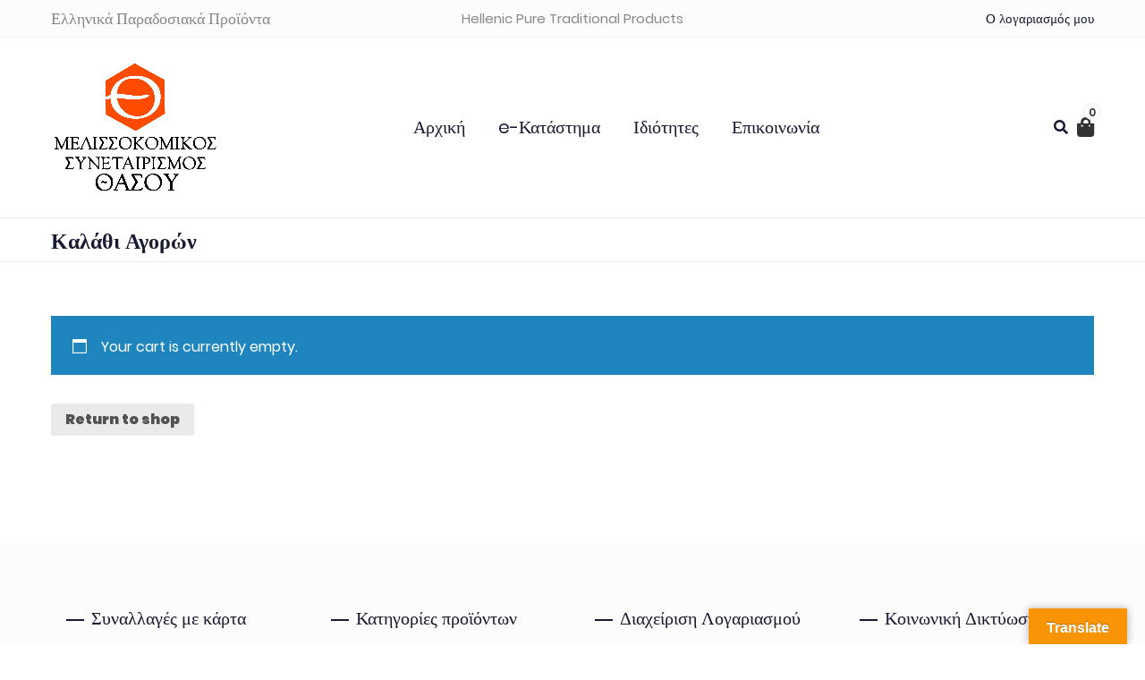

--- FILE ---
content_type: text/html; charset=UTF-8
request_url: https://honeythasos.gr/cart/
body_size: 11992
content:
<!DOCTYPE html>
<html lang="el">
<head>
    <meta charset="UTF-8"/>
    <meta name="viewport" content="width=device-width, initial-scale=1">
    <title>Καλάθι Αγορών &#8211; Μέλι Θάσου eShop</title>
<meta name='robots' content='max-image-preview:large, noindex, follow' />
	<style>img:is([sizes="auto" i], [sizes^="auto," i]) { contain-intrinsic-size: 3000px 1500px }</style>
	<link rel='dns-prefetch' href='//translate.google.com' />
<link rel="alternate" type="application/rss+xml" title="Ροή RSS &raquo; Μέλι Θάσου eShop" href="https://honeythasos.gr/feed/" />
<link rel="alternate" type="application/rss+xml" title="Ροή Σχολίων &raquo; Μέλι Θάσου eShop" href="https://honeythasos.gr/comments/feed/" />
<link rel='stylesheet' id='wp-block-library-css' href='https://honeythasos.gr/wp-includes/css/dist/block-library/style.min.css?ver=6.8.3' type='text/css' media='all' />
<style id='classic-theme-styles-inline-css' type='text/css'>
/*! This file is auto-generated */
.wp-block-button__link{color:#fff;background-color:#32373c;border-radius:9999px;box-shadow:none;text-decoration:none;padding:calc(.667em + 2px) calc(1.333em + 2px);font-size:1.125em}.wp-block-file__button{background:#32373c;color:#fff;text-decoration:none}
</style>
<link rel='stylesheet' id='wpzoom-social-icons-block-style-css' href='https://honeythasos.gr/wp-content/plugins/social-icons-widget-by-wpzoom/block/dist/blocks.style.build.css?ver=1613316296' type='text/css' media='all' />
<link rel='stylesheet' id='wc-block-vendors-style-css' href='https://honeythasos.gr/wp-content/plugins/woo-gutenberg-products-block/build/vendors-style.css?ver=4.5.3' type='text/css' media='all' />
<link rel='stylesheet' id='wc-block-style-css' href='https://honeythasos.gr/wp-content/plugins/woo-gutenberg-products-block/build/style.css?ver=4.5.3' type='text/css' media='all' />
<style id='global-styles-inline-css' type='text/css'>
:root{--wp--preset--aspect-ratio--square: 1;--wp--preset--aspect-ratio--4-3: 4/3;--wp--preset--aspect-ratio--3-4: 3/4;--wp--preset--aspect-ratio--3-2: 3/2;--wp--preset--aspect-ratio--2-3: 2/3;--wp--preset--aspect-ratio--16-9: 16/9;--wp--preset--aspect-ratio--9-16: 9/16;--wp--preset--color--black: #000000;--wp--preset--color--cyan-bluish-gray: #abb8c3;--wp--preset--color--white: #ffffff;--wp--preset--color--pale-pink: #f78da7;--wp--preset--color--vivid-red: #cf2e2e;--wp--preset--color--luminous-vivid-orange: #ff6900;--wp--preset--color--luminous-vivid-amber: #fcb900;--wp--preset--color--light-green-cyan: #7bdcb5;--wp--preset--color--vivid-green-cyan: #00d084;--wp--preset--color--pale-cyan-blue: #8ed1fc;--wp--preset--color--vivid-cyan-blue: #0693e3;--wp--preset--color--vivid-purple: #9b51e0;--wp--preset--gradient--vivid-cyan-blue-to-vivid-purple: linear-gradient(135deg,rgba(6,147,227,1) 0%,rgb(155,81,224) 100%);--wp--preset--gradient--light-green-cyan-to-vivid-green-cyan: linear-gradient(135deg,rgb(122,220,180) 0%,rgb(0,208,130) 100%);--wp--preset--gradient--luminous-vivid-amber-to-luminous-vivid-orange: linear-gradient(135deg,rgba(252,185,0,1) 0%,rgba(255,105,0,1) 100%);--wp--preset--gradient--luminous-vivid-orange-to-vivid-red: linear-gradient(135deg,rgba(255,105,0,1) 0%,rgb(207,46,46) 100%);--wp--preset--gradient--very-light-gray-to-cyan-bluish-gray: linear-gradient(135deg,rgb(238,238,238) 0%,rgb(169,184,195) 100%);--wp--preset--gradient--cool-to-warm-spectrum: linear-gradient(135deg,rgb(74,234,220) 0%,rgb(151,120,209) 20%,rgb(207,42,186) 40%,rgb(238,44,130) 60%,rgb(251,105,98) 80%,rgb(254,248,76) 100%);--wp--preset--gradient--blush-light-purple: linear-gradient(135deg,rgb(255,206,236) 0%,rgb(152,150,240) 100%);--wp--preset--gradient--blush-bordeaux: linear-gradient(135deg,rgb(254,205,165) 0%,rgb(254,45,45) 50%,rgb(107,0,62) 100%);--wp--preset--gradient--luminous-dusk: linear-gradient(135deg,rgb(255,203,112) 0%,rgb(199,81,192) 50%,rgb(65,88,208) 100%);--wp--preset--gradient--pale-ocean: linear-gradient(135deg,rgb(255,245,203) 0%,rgb(182,227,212) 50%,rgb(51,167,181) 100%);--wp--preset--gradient--electric-grass: linear-gradient(135deg,rgb(202,248,128) 0%,rgb(113,206,126) 100%);--wp--preset--gradient--midnight: linear-gradient(135deg,rgb(2,3,129) 0%,rgb(40,116,252) 100%);--wp--preset--font-size--small: 13px;--wp--preset--font-size--medium: 20px;--wp--preset--font-size--large: 36px;--wp--preset--font-size--x-large: 42px;--wp--preset--spacing--20: 0.44rem;--wp--preset--spacing--30: 0.67rem;--wp--preset--spacing--40: 1rem;--wp--preset--spacing--50: 1.5rem;--wp--preset--spacing--60: 2.25rem;--wp--preset--spacing--70: 3.38rem;--wp--preset--spacing--80: 5.06rem;--wp--preset--shadow--natural: 6px 6px 9px rgba(0, 0, 0, 0.2);--wp--preset--shadow--deep: 12px 12px 50px rgba(0, 0, 0, 0.4);--wp--preset--shadow--sharp: 6px 6px 0px rgba(0, 0, 0, 0.2);--wp--preset--shadow--outlined: 6px 6px 0px -3px rgba(255, 255, 255, 1), 6px 6px rgba(0, 0, 0, 1);--wp--preset--shadow--crisp: 6px 6px 0px rgba(0, 0, 0, 1);}:where(.is-layout-flex){gap: 0.5em;}:where(.is-layout-grid){gap: 0.5em;}body .is-layout-flex{display: flex;}.is-layout-flex{flex-wrap: wrap;align-items: center;}.is-layout-flex > :is(*, div){margin: 0;}body .is-layout-grid{display: grid;}.is-layout-grid > :is(*, div){margin: 0;}:where(.wp-block-columns.is-layout-flex){gap: 2em;}:where(.wp-block-columns.is-layout-grid){gap: 2em;}:where(.wp-block-post-template.is-layout-flex){gap: 1.25em;}:where(.wp-block-post-template.is-layout-grid){gap: 1.25em;}.has-black-color{color: var(--wp--preset--color--black) !important;}.has-cyan-bluish-gray-color{color: var(--wp--preset--color--cyan-bluish-gray) !important;}.has-white-color{color: var(--wp--preset--color--white) !important;}.has-pale-pink-color{color: var(--wp--preset--color--pale-pink) !important;}.has-vivid-red-color{color: var(--wp--preset--color--vivid-red) !important;}.has-luminous-vivid-orange-color{color: var(--wp--preset--color--luminous-vivid-orange) !important;}.has-luminous-vivid-amber-color{color: var(--wp--preset--color--luminous-vivid-amber) !important;}.has-light-green-cyan-color{color: var(--wp--preset--color--light-green-cyan) !important;}.has-vivid-green-cyan-color{color: var(--wp--preset--color--vivid-green-cyan) !important;}.has-pale-cyan-blue-color{color: var(--wp--preset--color--pale-cyan-blue) !important;}.has-vivid-cyan-blue-color{color: var(--wp--preset--color--vivid-cyan-blue) !important;}.has-vivid-purple-color{color: var(--wp--preset--color--vivid-purple) !important;}.has-black-background-color{background-color: var(--wp--preset--color--black) !important;}.has-cyan-bluish-gray-background-color{background-color: var(--wp--preset--color--cyan-bluish-gray) !important;}.has-white-background-color{background-color: var(--wp--preset--color--white) !important;}.has-pale-pink-background-color{background-color: var(--wp--preset--color--pale-pink) !important;}.has-vivid-red-background-color{background-color: var(--wp--preset--color--vivid-red) !important;}.has-luminous-vivid-orange-background-color{background-color: var(--wp--preset--color--luminous-vivid-orange) !important;}.has-luminous-vivid-amber-background-color{background-color: var(--wp--preset--color--luminous-vivid-amber) !important;}.has-light-green-cyan-background-color{background-color: var(--wp--preset--color--light-green-cyan) !important;}.has-vivid-green-cyan-background-color{background-color: var(--wp--preset--color--vivid-green-cyan) !important;}.has-pale-cyan-blue-background-color{background-color: var(--wp--preset--color--pale-cyan-blue) !important;}.has-vivid-cyan-blue-background-color{background-color: var(--wp--preset--color--vivid-cyan-blue) !important;}.has-vivid-purple-background-color{background-color: var(--wp--preset--color--vivid-purple) !important;}.has-black-border-color{border-color: var(--wp--preset--color--black) !important;}.has-cyan-bluish-gray-border-color{border-color: var(--wp--preset--color--cyan-bluish-gray) !important;}.has-white-border-color{border-color: var(--wp--preset--color--white) !important;}.has-pale-pink-border-color{border-color: var(--wp--preset--color--pale-pink) !important;}.has-vivid-red-border-color{border-color: var(--wp--preset--color--vivid-red) !important;}.has-luminous-vivid-orange-border-color{border-color: var(--wp--preset--color--luminous-vivid-orange) !important;}.has-luminous-vivid-amber-border-color{border-color: var(--wp--preset--color--luminous-vivid-amber) !important;}.has-light-green-cyan-border-color{border-color: var(--wp--preset--color--light-green-cyan) !important;}.has-vivid-green-cyan-border-color{border-color: var(--wp--preset--color--vivid-green-cyan) !important;}.has-pale-cyan-blue-border-color{border-color: var(--wp--preset--color--pale-cyan-blue) !important;}.has-vivid-cyan-blue-border-color{border-color: var(--wp--preset--color--vivid-cyan-blue) !important;}.has-vivid-purple-border-color{border-color: var(--wp--preset--color--vivid-purple) !important;}.has-vivid-cyan-blue-to-vivid-purple-gradient-background{background: var(--wp--preset--gradient--vivid-cyan-blue-to-vivid-purple) !important;}.has-light-green-cyan-to-vivid-green-cyan-gradient-background{background: var(--wp--preset--gradient--light-green-cyan-to-vivid-green-cyan) !important;}.has-luminous-vivid-amber-to-luminous-vivid-orange-gradient-background{background: var(--wp--preset--gradient--luminous-vivid-amber-to-luminous-vivid-orange) !important;}.has-luminous-vivid-orange-to-vivid-red-gradient-background{background: var(--wp--preset--gradient--luminous-vivid-orange-to-vivid-red) !important;}.has-very-light-gray-to-cyan-bluish-gray-gradient-background{background: var(--wp--preset--gradient--very-light-gray-to-cyan-bluish-gray) !important;}.has-cool-to-warm-spectrum-gradient-background{background: var(--wp--preset--gradient--cool-to-warm-spectrum) !important;}.has-blush-light-purple-gradient-background{background: var(--wp--preset--gradient--blush-light-purple) !important;}.has-blush-bordeaux-gradient-background{background: var(--wp--preset--gradient--blush-bordeaux) !important;}.has-luminous-dusk-gradient-background{background: var(--wp--preset--gradient--luminous-dusk) !important;}.has-pale-ocean-gradient-background{background: var(--wp--preset--gradient--pale-ocean) !important;}.has-electric-grass-gradient-background{background: var(--wp--preset--gradient--electric-grass) !important;}.has-midnight-gradient-background{background: var(--wp--preset--gradient--midnight) !important;}.has-small-font-size{font-size: var(--wp--preset--font-size--small) !important;}.has-medium-font-size{font-size: var(--wp--preset--font-size--medium) !important;}.has-large-font-size{font-size: var(--wp--preset--font-size--large) !important;}.has-x-large-font-size{font-size: var(--wp--preset--font-size--x-large) !important;}
:where(.wp-block-post-template.is-layout-flex){gap: 1.25em;}:where(.wp-block-post-template.is-layout-grid){gap: 1.25em;}
:where(.wp-block-columns.is-layout-flex){gap: 2em;}:where(.wp-block-columns.is-layout-grid){gap: 2em;}
:root :where(.wp-block-pullquote){font-size: 1.5em;line-height: 1.6;}
</style>
<link rel='stylesheet' id='contact-form-7-css' href='https://honeythasos.gr/wp-content/plugins/contact-form-7/includes/css/styles.css?ver=5.4' type='text/css' media='all' />
<link rel='stylesheet' id='google-language-translator-css' href='https://honeythasos.gr/wp-content/plugins/google-language-translator/css/style.css?ver=6.0.8' type='text/css' media='' />
<link rel='stylesheet' id='glt-toolbar-styles-css' href='https://honeythasos.gr/wp-content/plugins/google-language-translator/css/toolbar.css?ver=6.0.8' type='text/css' media='' />
<link rel='stylesheet' id='select2-css' href='https://honeythasos.gr/wp-content/plugins/woocommerce/assets/css/select2.css?ver=5.0.0' type='text/css' media='all' />
<link rel='stylesheet' id='woocommerce-layout-css' href='https://honeythasos.gr/wp-content/plugins/woocommerce/assets/css/woocommerce-layout.css?ver=5.0.0' type='text/css' media='all' />
<style id='woocommerce-layout-inline-css' type='text/css'>

	.infinite-scroll .woocommerce-pagination {
		display: none;
	}
</style>
<link rel='stylesheet' id='woocommerce-smallscreen-css' href='https://honeythasos.gr/wp-content/plugins/woocommerce/assets/css/woocommerce-smallscreen.css?ver=5.0.0' type='text/css' media='only screen and (max-width: 768px)' />
<link rel='stylesheet' id='woocommerce-general-css' href='https://honeythasos.gr/wp-content/plugins/woocommerce/assets/css/woocommerce.css?ver=5.0.0' type='text/css' media='all' />
<style id='woocommerce-inline-inline-css' type='text/css'>
.woocommerce form .form-row .required { visibility: visible; }
</style>
<link rel='stylesheet' id='dashicons-css' href='https://honeythasos.gr/wp-includes/css/dashicons.min.css?ver=6.8.3' type='text/css' media='all' />
<link rel='stylesheet' id='rtwpvg-slider-css' href='https://honeythasos.gr/wp-content/plugins/woo-product-variation-gallery/assets/css/slick.min.css?ver=1.8.1' type='text/css' media='all' />
<link rel='stylesheet' id='rtwpvg-css' href='https://honeythasos.gr/wp-content/plugins/woo-product-variation-gallery/assets/css/rtwpvg.min.css?ver=1768690866' type='text/css' media='all' />
<style id='rtwpvg-inline-css' type='text/css'>
        
            :root {
                --rtwpvg-thumbnail-gap: 5px;
                --rtwpvg-gallery-margin-bottom: 30px;
                --rtwpvg-single-image-size: 500px;
            }

            /* Large Screen / Default Width */
            .rtwpvg-images {
                max-width: 45%;
            }

            /* MD, Desktops */
            
            /* SM Devices, Tablets */
                        @media only screen and (max-width: 768px) {
                .rtwpvg-images {
                    width: 720px;
                    max-width: 100% !important;
                }
            }

            
            /* XSM Devices, Phones */
                        @media only screen and (max-width: 480px) {
                .rtwpvg-images {
                    width: 320px;
                    max-width: 100% !important;
                }
            }

                    
        
</style>
<link rel='stylesheet' id='parent-style-css' href='https://honeythasos.gr/wp-content/themes/fashionable-store/style.css?ver=6.8.3' type='text/css' media='all' />
<link rel='stylesheet' id='spectre-css' href='https://honeythasos.gr/wp-content/themes/fashionable-store/assets/css/spectre-custom.css?ver=6.8.3' type='text/css' media='all' />
<link rel='stylesheet' id='sidr-css' href='https://honeythasos.gr/wp-content/themes/fashionable-store/assets/css/sidr/stylesheets/jquery.sidr.light.css?ver=6.8.3' type='text/css' media='all' />
<link rel='stylesheet' id='fontAwesome5-css' href='https://honeythasos.gr/wp-content/themes/fashionable-store/assets/css/fonts/fontAwesome/css/fontawesome-all.min.css?ver=6.8.3' type='text/css' media='all' />
<link rel='stylesheet' id='animateCSS-css' href='https://honeythasos.gr/wp-content/themes/fashionable-store/assets/css/animateCSS-dist.css?ver=6.8.3' type='text/css' media='all' />
<link rel='stylesheet' id='fashionable-store-fonts-css' href='https://honeythasos.gr/wp-content/themes/fashionable-store/assets/css/fonts/font-styles-dist.css?ver=1.0.0' type='text/css' media='all' />
<link rel='stylesheet' id='izitoast-css' href='https://honeythasos.gr/wp-content/themes/fashionable-store/assets/css/iziToast/iziToast.min.css?ver=1.0.0' type='text/css' media='all' />
<link rel='stylesheet' id='slick-css' href='https://honeythasos.gr/wp-content/themes/fashionable-store/assets/css/slick/slick-dist.css?ver=1.9.0' type='text/css' media='all' />
<link rel='stylesheet' id='slick-theme-css' href='https://honeythasos.gr/wp-content/themes/fashionable-store/assets/css/slick/slick-theme-dist.css?ver=1.9.0' type='text/css' media='all' />
<link rel='stylesheet' id='fashionable-store-main-styles-css' href='https://honeythasos.gr/wp-content/themes/fashionable-store/assets/sass/main-styles.min.css?ver=2' type='text/css' media='all' />
<link rel='stylesheet' id='fashionable-store-style-css' href='https://honeythasos.gr/wp-content/themes/fashionable-store-child/style.css?ver=all' type='text/css' media='all' />
<link rel='stylesheet' id='wpzoom-social-icons-socicon-css' href='https://honeythasos.gr/wp-content/plugins/social-icons-widget-by-wpzoom/assets/css/wpzoom-socicon.css?ver=1613316296' type='text/css' media='all' />
<link rel='stylesheet' id='wpzoom-social-icons-genericons-css' href='https://honeythasos.gr/wp-content/plugins/social-icons-widget-by-wpzoom/assets/css/genericons.css?ver=1613316296' type='text/css' media='all' />
<link rel='stylesheet' id='wpzoom-social-icons-academicons-css' href='https://honeythasos.gr/wp-content/plugins/social-icons-widget-by-wpzoom/assets/css/academicons.min.css?ver=1613316296' type='text/css' media='all' />
<link rel='stylesheet' id='wpzoom-social-icons-font-awesome-3-css' href='https://honeythasos.gr/wp-content/plugins/social-icons-widget-by-wpzoom/assets/css/font-awesome-3.min.css?ver=1613316296' type='text/css' media='all' />
<link rel='stylesheet' id='wpzoom-social-icons-styles-css' href='https://honeythasos.gr/wp-content/plugins/social-icons-widget-by-wpzoom/assets/css/wpzoom-social-icons-styles.css?ver=1613316296' type='text/css' media='all' />
<link rel="preload" as="font"  id='wpzoom-social-icons-font-academicons-ttf-css' href='https://honeythasos.gr/wp-content/plugins/social-icons-widget-by-wpzoom/assets/font/academicons.ttf?v=1.8.6' type='text/css' type="font/ttf" crossorigin />
<link rel="preload" as="font"  id='wpzoom-social-icons-font-academicons-woff-css' href='https://honeythasos.gr/wp-content/plugins/social-icons-widget-by-wpzoom/assets/font/academicons.woff?v=1.8.6' type='text/css' type="font/woff" crossorigin />
<link rel="preload" as="font"  id='wpzoom-social-icons-font-fontawesome-3-ttf-css' href='https://honeythasos.gr/wp-content/plugins/social-icons-widget-by-wpzoom/assets/font/fontawesome-webfont.ttf?v=4.7.0' type='text/css' type="font/ttf" crossorigin />
<link rel="preload" as="font"  id='wpzoom-social-icons-font-fontawesome-3-woff-css' href='https://honeythasos.gr/wp-content/plugins/social-icons-widget-by-wpzoom/assets/font/fontawesome-webfont.woff?v=4.7.0' type='text/css' type="font/woff" crossorigin />
<link rel="preload" as="font"  id='wpzoom-social-icons-font-fontawesome-3-woff2-css' href='https://honeythasos.gr/wp-content/plugins/social-icons-widget-by-wpzoom/assets/font/fontawesome-webfont.woff2?v=4.7.0' type='text/css' type="font/woff2" crossorigin />
<link rel="preload" as="font"  id='wpzoom-social-icons-font-genericons-ttf-css' href='https://honeythasos.gr/wp-content/plugins/social-icons-widget-by-wpzoom/assets/font/Genericons.ttf' type='text/css' type="font/ttf" crossorigin />
<link rel="preload" as="font"  id='wpzoom-social-icons-font-genericons-woff-css' href='https://honeythasos.gr/wp-content/plugins/social-icons-widget-by-wpzoom/assets/font/Genericons.woff' type='text/css' type="font/woff" crossorigin />
<link rel="preload" as="font"  id='wpzoom-social-icons-font-socicon-ttf-css' href='https://honeythasos.gr/wp-content/plugins/social-icons-widget-by-wpzoom/assets/font/socicon.ttf' type='text/css' type="font/ttf" crossorigin />
<link rel="preload" as="font"  id='wpzoom-social-icons-font-socicon-woff-css' href='https://honeythasos.gr/wp-content/plugins/social-icons-widget-by-wpzoom/assets/font/socicon.woff' type='text/css' type="font/woff" crossorigin />
<script type="text/javascript" src="https://honeythasos.gr/wp-includes/js/jquery/jquery.min.js?ver=3.7.1" id="jquery-core-js"></script>
<script type="text/javascript" src="https://honeythasos.gr/wp-includes/js/jquery/jquery-migrate.min.js?ver=3.4.1" id="jquery-migrate-js"></script>
<link rel="https://api.w.org/" href="https://honeythasos.gr/wp-json/" /><link rel="alternate" title="JSON" type="application/json" href="https://honeythasos.gr/wp-json/wp/v2/pages/332" /><link rel="EditURI" type="application/rsd+xml" title="RSD" href="https://honeythasos.gr/xmlrpc.php?rsd" />
<meta name="generator" content="WordPress 6.8.3" />
<meta name="generator" content="WooCommerce 5.0.0" />
<link rel="canonical" href="https://honeythasos.gr/cart/" />
<link rel='shortlink' href='https://honeythasos.gr/?p=332' />
<link rel="alternate" title="oEmbed (JSON)" type="application/json+oembed" href="https://honeythasos.gr/wp-json/oembed/1.0/embed?url=https%3A%2F%2Fhoneythasos.gr%2Fcart%2F" />
<link rel="alternate" title="oEmbed (XML)" type="text/xml+oembed" href="https://honeythasos.gr/wp-json/oembed/1.0/embed?url=https%3A%2F%2Fhoneythasos.gr%2Fcart%2F&#038;format=xml" />
<style type="text/css">p.hello { font-size:12px; color:darkgray; }#google_language_translator, #flags { text-align:left; }#google_language_translator { clear:both; }#flags { width:165px; }#flags a { display:inline-block; margin-right:2px; }#google_language_translator { width:auto !important; }.goog-tooltip {display: none !important;}.goog-tooltip:hover {display: none !important;}.goog-text-highlight {background-color: transparent !important; border: none !important; box-shadow: none !important;}#google_language_translator select.goog-te-combo { color:#32373c; }#google_language_translator {color: transparent;}body { top:0px !important; }#glt-translate-trigger > span { color:#ffffff; }#glt-translate-trigger { background:#f89406; }.goog-te-gadget .goog-te-combo { width:100%; }</style>	<noscript><style>.woocommerce-product-gallery{ opacity: 1 !important; }</style></noscript>
	        <style type="text/css" id="custom-background-css">
            body.custom-background {
            background-color: #ffffff;            }
        </style>
		<link rel="icon" href="https://honeythasos.gr/wp-content/uploads/2018/11/cropped-site_icon-32x32.png" sizes="32x32" />
<link rel="icon" href="https://honeythasos.gr/wp-content/uploads/2018/11/cropped-site_icon-192x192.png" sizes="192x192" />
<link rel="apple-touch-icon" href="https://honeythasos.gr/wp-content/uploads/2018/11/cropped-site_icon-180x180.png" />
<meta name="msapplication-TileImage" content="https://honeythasos.gr/wp-content/uploads/2018/11/cropped-site_icon-270x270.png" />
		<style type="text/css" id="wp-custom-css">
			/* Menu items */

#header ul li a:hover:before, #header ul li ul li a:hover:before, #header ul li.current-menu-item:before, .woocommerce-MyAccount-navigation ul li.is-active a:before {
	display: none !important;
}

#header ul li ul li a:hover {
	background-color: #adadad;
}

#header ul li.current-menu-item {
	color: #f37139;
	text-decoration: none;
}

#header ul li a:hover {
	color: #f37139;
	text-decoration: none;
}

/* Menu links and links in general */

a.active, a:active, a:focus, a:hover {
	text-decoration: none !important;
	color: #f37139;
}

.sub-menu li a:hover {
	background: #fff !important;
}

/* Related products */
/*
ul.fs-loop-products.products.columns-3 {
	display: flex !important;
}

li.fs-loop-item:first-of-type {
	margin-left: 0 !important;
}

li.fs-loop-item {
    margin-left: 1%;
}*/

/* makes images round */
#quality-section-image, #action-section-image, #shipping-section-image, #goal-section-image {
	border-radius: 50%;
}

/* hides image name from modal */
.pswp__caption__center {
	display: none;
}

/* Topbar font size */
div#topbar {
	font-size: 15px !important;
}

/* main nav font size */
ul.top-menu {
	font-size: 20px !important;
}

/* hide weight double */
.shop_attributes tbody tr:first-child {
	display: none;
}

/* Product name and price centered */
ul.fs-loop-products.products.columns-3 li {
	text-align: center;
}

/* Fixes products showing second on small screens */
@media only screen and (max-width: 600px) {
.col-3 {
		order: 2 !important;
	}
	.col-9 {
		order: 1 !important;
	}
}

/* Translate flag fixed */

li#Greek {
	margin-top: 8px;
}

#primary>section>#flags>ul>li#Greek {
	margin-top: 16px !important;
}

/* Select = bold */
.value>select {
	font-weight: 900;
}

/* Pireaus Footer */
p.pir-footer {
	font-size: 10px;
}

/* Top header */
#topbar>.container>.columns>.column:nth-child(1) {
	font-size: 18px;
}

/* Contact us page */
.katastimata {
	font-size: 25px;
}

/* Footer Social */
.social-footer>div>a>i {
	font-size: 18px;
}

/* Hide tax from purchase */
.tax-total {
	display: none;
}

.katastimata-wrap {
	margin-top: 50px;
}

@media all and (max-width: 600px) {
	.apogeuma {
		margin-top: 10px;
	}
}

@media all and (max-width: 768px) {
	.woocommerce #content div.product div.summary, .woocommerce div.product div.summary, .woocommerce-page #content div.product div.summary, .woocommerce-page div.product div.summary {
		float: none;
		width: 100%;
		clear: none;
		word-break: normal;
	}
}		</style>
		<style type="text/css">/** Mega Menu CSS: fs **/</style>
</head>

<body class="wp-singular page-template page-template-page-templates page-template-fullwidth-page page-template-page-templatesfullwidth-page-php page page-id-332 wp-custom-logo wp-theme-fashionable-store wp-child-theme-fashionable-store-child theme-fashionable-store woocommerce-cart woocommerce-page woocommerce-no-js rtwpvg woocommerce woocommerce-enabled">
<div id="topbar"
     class="topbar-area hide-md pad-tb-5 show-element center-flex">
    <div class="container grid-xl">
        <div class="columns">
            <div class="column col-4 col-sm-12 top-bar-style-1">
            <section id="custom_html-5" class="widget_text topbar-widget widget-container widget_custom_html"><div class="textwidget custom-html-widget">Ελληνικά Παραδοσιακά Προϊόντα</div></section>    </div>
<div class="column col-4 col-sm-12 top-bar-style-1">
            <section id="custom_html-2" class="widget_text topbar-widget widget-container widget_custom_html"><div class="textwidget custom-html-widget"><div class="text-center">
	Hellenic Pure Traditional Products
</div></div></section>    </div>
<div class="column col-4 col-sm-12 top-bar-style-1">
            <section id="nav_menu-1" class="topbar-widget widget-container widget_nav_menu"><div class="menu-account-menu-container"><ul id="menu-account-menu" class="menu"><li id="menu-item-96" class="text-right menu-item menu-item-type-post_type menu-item-object-page menu-item-96"><a href="https://honeythasos.gr/my-account/">Ο λογαριασμός μου</a></li>
</ul></div></section>    </div>
        </div>
    </div>

</div>


<header id="header"
        class="pad-tb-20  header-style-1"
        role="banner">
    
    <div class="container grid-xl">
        <div class="columns center-flex mobile-nav-container">
            <!-- Mobile -->
<!-- Mobile Logo -->
<div class="column col-6 show-md"><a href="https://honeythasos.gr/">
        <img class="img-responsive" src="https://honeythasos.gr/wp-content/uploads/2020/07/ΛΟΓΟΤΥΠΟ-ΣΥΝΕΤΑΙΡΙΣΜΟΥ-PNG-190161.png" alt="Μέλι Θάσου eShop">
        </a></div><!-- Mobile Menu Trigger -->
<div class="column col-6 show-md text-center">

    <ul id="mobile-menu-actions" class="mobile-menu-actions">
        <li>
            <a href="https://honeythasos.gr/my-account/"  class="mobile-my-account"><span class="far fa-user-circle"></span></a>
        </li>
        <li>
            <a href="#"  class="mobile-search search-btn"><span class="fas fa-search"></span></a>
        </li>
        <li>
	                        <a id="open-minicart" href="#minicart"
                   title="Δείτε το Καλάθι">
                    <span class="fas fa-shopping-bag"></span>
                </a>
	                </li>
        <li>
            <a href="#sidr-mobile" id="mobile-menu-nav" class="mob-trigger link-transition">
                <span class="fa fa-bars"></span>
            </a>
        </li>
    </ul>
</div>        </div>
        <!-- Desktop / Tablet till 600px; -->
        <div class="columns center-flex">
    <div class="column col-3 hide-md header-style-1">
        <a href="https://honeythasos.gr/" class="logo-image">
        <img class="img-responsive" src="https://honeythasos.gr/wp-content/uploads/2020/07/ΛΟΓΟΤΥΠΟ-ΣΥΝΕΤΑΙΡΙΣΜΟΥ-PNG-190161.png" alt="Μέλι Θάσου eShop">
        </a>
    </div>
    <div class="column col-7 col-mx-auto hide-md header-style-1">
        <div id="main-navigation">
    <nav class="main-menu-nav"><ul id="menu-%ce%ba%cf%8d%cf%81%ce%b9%ce%bf-%ce%bc%ce%b5%ce%bd%ce%bf%cf%8d" class="top-menu"><li id="menu-item-309" class="menu-item menu-item-type-post_type menu-item-object-page menu-item-home menu-item-309"><a href="https://honeythasos.gr/">Αρχική</a></li>
<li id="menu-item-362" class="menu-item menu-item-type-post_type menu-item-object-page menu-item-has-children menu-item-362"><a href="https://honeythasos.gr/shop/">e-Κατάστημα</a>
<ul class="sub-menu">
	<li id="menu-item-382" class="menu-item menu-item-type-taxonomy menu-item-object-product_cat menu-item-382"><a href="https://honeythasos.gr/product-category/honey/">Μέλι</a></li>
	<li id="menu-item-380" class="menu-item menu-item-type-taxonomy menu-item-object-product_cat menu-item-380"><a href="https://honeythasos.gr/product-category/olives/">Ελαιόλαδο &#8211; Ελιές</a></li>
	<li id="menu-item-378" class="menu-item menu-item-type-taxonomy menu-item-object-product_cat menu-item-378"><a href="https://honeythasos.gr/product-category/jams/">Γλυκά Κουταλιού</a></li>
	<li id="menu-item-381" class="menu-item menu-item-type-taxonomy menu-item-object-product_cat menu-item-381"><a href="https://honeythasos.gr/product-category/beekeeping-equipment/">Εξοπλισμός Μελισσοκομίας</a></li>
	<li id="menu-item-377" class="menu-item menu-item-type-taxonomy menu-item-object-product_cat menu-item-377"><a href="https://honeythasos.gr/product-category/herbs/">Βότανα</a></li>
	<li id="menu-item-379" class="menu-item menu-item-type-taxonomy menu-item-object-product_cat menu-item-379"><a href="https://honeythasos.gr/product-category/miscellaneous/">Διάφορα Προϊόντα</a></li>
</ul>
</li>
<li id="menu-item-314" class="menu-item menu-item-type-post_type menu-item-object-page menu-item-314"><a href="https://honeythasos.gr/%ce%b9%ce%b4%ce%b9%cf%8c%cf%84%ce%b7%cf%84%ce%b5%cf%82/">Ιδιότητες</a></li>
<li id="menu-item-319" class="menu-item menu-item-type-post_type menu-item-object-page menu-item-319"><a href="https://honeythasos.gr/%ce%b5%cf%80%ce%b9%ce%ba%ce%bf%ce%b9%ce%bd%cf%89%ce%bd%ce%af%ce%b1/">Επικοινωνία</a></li>
</ul></nav></div>
    </div>
    <div class="column col-2 hide-md">

	                <a id="open-minicart" href="#"
               title="Καλάθι Αγορών"
               class="shopping-cart-icon-link float-right"><i class="fas fa-shopping-bag"></i>
                <span class="shopping-cart-badge">0</span>
            </a>

	            
        <a href="#" class="top-search search-btn float-right"><span class="fas fa-search"></span></a>


    </div>
</div>

<div id="search-overlay" class="block">
	<div class="centered">
		<div id="search-box">
			<i id="close-btn" class="fa fa-times fa-2x"></i>
			<form action="" id='top-search-form' method='get'>
				<input id='search-text' name='s' placeholder='Αναζήτηση'
				       type='text'/>
                <input type="hidden" name="post_type" value="product" />
				<button id='search-button' type='submit'>
					<span>Αναζήτηση</span>
				</button>

			</form>
		</div>
	</div>
</div>    </div>
</header>

<div id="cart-overlay">
    <a href="#" id="cart-close-button"><span class="fa fa-times fa-2x"></span></a>
    <div id="minicart" class="container grid-sm">
		

    <p class="woocommerce-mini-cart__empty-message">Δεν βρέθηκαν προϊόντα στο καλάθι σας.</p>


    </div>
</div>

<section class="single-major-title major-title">
    <div class="container grid-xl">
        <div class="columns">
            <div class="column col-12">
                <h1 class="no-margin">Καλάθι Αγορών</h1>            </div>
        </div>
    </div>
</section>
	<section id="content" role="main">
		<div class="main-content pad-tb-60">
			<div class="container grid-xl">
				<div class="columns">
											<div class="column col-12">
							<section id="content" role="main">

								
<article id="post-332" class="blog-item blog-item-style-1 post-332 page type-page status-publish hentry">

    <!-- Featured Image container -->
    

    <div class="woocommerce"><div class="woocommerce-notices-wrapper"></div><p class="cart-empty woocommerce-info">Your cart is currently empty.</p>	<p class="return-to-shop">
		<a class="button wc-backward" href="https://honeythasos.gr/shop/">
			Return to shop		</a>
	</p>
</div>
    <div class="entry-links"></div>

</article><section id="comments">
    </section>							</section>
						</div>
									</div>
			</div>
		</div>
	</section>

<footer id="footer" role="contentinfo">
	    <!-- Footer Area -->
    <div id="footer" class="footer-area pad-tb-60">
        <div class="container grid-xl">
			<div class="columns">
			<section id="custom_html-11" class="widget_text col-3 col-md-6 col-xs-12 footer-widget widget_custom_html"><h3 class="footer-widget-title">Συναλλαγές με κάρτα</h3><div class="textwidget custom-html-widget"><img src="https://i1.wp.com/honeythasos.gr/wp-content/uploads/2019/07/Visa.jpg?w=850&#038;ssl=1" data-recalc-dims="1" />
<img src="https://i1.wp.com/honeythasos.gr/wp-content/uploads/2019/07/Mastercard.jpg?w=850&#038;ssl=1" data-recalc-dims="1">
<img src="https://i0.wp.com/honeythasos.gr/wp-content/uploads/2019/07/Maestro.jpg?w=850&#038;ssl=1" data-recalc-dims="1">
<p class="pir-footer">
<img src="https://i0.wp.com/honeythasos.gr/wp-content/uploads/2020/12/visa-secure-blk_120dpi.jpg?w=60&#038;ssl=1" px" data-recalc-dims="1" />
<img src="https://i2.wp.com/honeythasos.gr/wp-content/uploads/2020/12/mc_idcheck_vrt_pos_60px.png?w=850&#038;ssl=1" data-recalc-dims="1" />
</p></div></section><section id="woocommerce_product_categories-3" class="col-3 col-md-6 col-xs-12 footer-widget woocommerce widget_product_categories"><h3 class="footer-widget-title">Κατηγορίες προϊόντων</h3><ul class="product-categories"><li class="cat-item cat-item-44"><a href="https://honeythasos.gr/product-category/honey/">Μέλι</a></li>
<li class="cat-item cat-item-45"><a href="https://honeythasos.gr/product-category/olives/">Ελαιόλαδο - Ελιές</a></li>
<li class="cat-item cat-item-46"><a href="https://honeythasos.gr/product-category/jams/">Γλυκά Κουταλιού</a></li>
<li class="cat-item cat-item-47"><a href="https://honeythasos.gr/product-category/beekeeping-equipment/">Εξοπλισμός Μελισσοκομίας</a></li>
<li class="cat-item cat-item-48"><a href="https://honeythasos.gr/product-category/herbs/">Βότανα</a></li>
<li class="cat-item cat-item-49"><a href="https://honeythasos.gr/product-category/miscellaneous/">Διάφορα Προϊόντα</a></li>
</ul></section><section id="nav_menu-2" class="col-3 col-md-6 col-xs-12 footer-widget widget_nav_menu"><h3 class="footer-widget-title">Διαχείριση Λογαριασμού</h3><div class="menu-%cf%80%ce%bb%ce%b7%cf%81%ce%bf%cf%86%ce%bf%cf%81%ce%af%ce%b5%cf%82-container"><ul id="menu-%cf%80%ce%bb%ce%b7%cf%81%ce%bf%cf%86%ce%bf%cf%81%ce%af%ce%b5%cf%82" class="menu"><li id="menu-item-197" class="menu-item menu-item-type-post_type menu-item-object-page menu-item-197"><a href="https://honeythasos.gr/my-account/">Ο λογαριασμός μου</a></li>
<li id="menu-item-340" class="menu-item menu-item-type-post_type menu-item-object-page current-menu-item page_item page-item-332 current_page_item menu-item-340"><a href="https://honeythasos.gr/cart/" aria-current="page">Καλάθι Αγορών</a></li>
</ul></div></section><section id="custom_html-12" class="widget_text col-3 col-md-6 col-xs-12 footer-widget widget_custom_html"><h3 class="footer-widget-title">Κοινωνική Δικτύωση</h3><div class="textwidget custom-html-widget"><div class="social-footer">
	<div class="social-footer-facebook">
	<a href="https://www.facebook.com/honeythasos/" target="_blank">
		<i class="fab fa-facebook-square"></i>
	Like us on Facebook
	</a>
	</div>
	
	<div class="social-footer-facebook">
	<a href="https://www.instagram.com/honeythasos/?hl=el" target="_blank">
		<i class="fab fa-instagram"></i>
	Follow us on Instagram
	</a>
	</div>
</div></div></section>	</div>        </div>
    </div>
    <!-- Copyright -->
    <div id="copyright" class="copyright-area pad-tb-10">
        <div class="container grid-xl">
			<div class="columns center-flex">
	<div class="column text-center">
		<p>
	SigmaFi 2018 - 2020 © | Honey4U ©</p>	</div>
</div>        </div><!-- .container -->
    </div>
</footer>

<script type="speculationrules">
{"prefetch":[{"source":"document","where":{"and":[{"href_matches":"\/*"},{"not":{"href_matches":["\/wp-*.php","\/wp-admin\/*","\/wp-content\/uploads\/*","\/wp-content\/*","\/wp-content\/plugins\/*","\/wp-content\/themes\/fashionable-store-child\/*","\/wp-content\/themes\/fashionable-store\/*","\/*\\?(.+)"]}},{"not":{"selector_matches":"a[rel~=\"nofollow\"]"}},{"not":{"selector_matches":".no-prefetch, .no-prefetch a"}}]},"eagerness":"conservative"}]}
</script>
<div id="glt-translate-trigger"><span class="notranslate">Translate</span></div><div id="glt-toolbar"></div><div id="flags" style="display:none" class="size18"><ul id="sortable" class="ui-sortable"><li id="Greek"><a href="#" title="Greek" class="nturl notranslate el flag Greek"></a></li><li id="English"><a href="#" title="English" class="nturl notranslate en flag English"></a></li></ul></div><div id='glt-footer'><div id="google_language_translator" class="default-language-el"></div></div><script>function GoogleLanguageTranslatorInit() { new google.translate.TranslateElement({pageLanguage: 'el', includedLanguages:'en,el', autoDisplay: false}, 'google_language_translator');}</script><script type="text/html" id="tmpl-rtwpvg-slider-template">
    <div class="rtwpvg-gallery-image">
        <div>
            <div class="rtwpvg-single-image-container">
                <# if( data.srcset ){ #>
                <img class="{{data.class}}" width="{{data.src_w}}" height="{{data.src_h}}" src="{{data.src}}"
                     alt="{{data.alt}}" title="{{data.title}}" data-caption="{{data.caption}}" data-src="{{data.full_src}}" data-large_image="{{data.full_src}}"
                     data-large_image_width="{{data.full_src_w}}" data-large_image_height="{{data.full_src_h}}"
                     srcset="{{data.srcset}}" sizes="{{data.sizes}}" {{data.extra_params}}/>
                <# }else{ #>
                <img class="{{data.class}}" width="{{data.src_w}}" height="{{data.src_h}}" src="{{data.src}}"
                     alt="{{data.alt}}" title="{{data.title}}" data-caption="{{data.caption}}" data-src="{{data.full_src}}" data-large_image="{{data.full_src}}"
                     data-large_image_width="{{data.full_src_w}}" data-large_image_height="{{data.full_src_h}}"
                     sizes="{{data.sizes}}" {{data.extra_params}}/>
                <# } #>
            </div>
        </div>
    </div>
</script><script type="text/html" id="tmpl-rtwpvg-thumbnail-template">
    <div class="rtwpvg-thumbnail-image">
        <div>
            <img width="{{data.gallery_thumbnail_src_w}}" height="{{data.gallery_thumbnail_src_h}}"
                 src="{{data.gallery_thumbnail_src}}" alt="{{data.alt}}" title="{{data.title}}"
                 data-caption="{{data.caption}}" data-src="{{data.full_src}}"/>
        </div>
    </div>
</script>	<script type="text/javascript">
		(function () {
			var c = document.body.className;
			c = c.replace(/woocommerce-no-js/, 'woocommerce-js');
			document.body.className = c;
		})()
	</script>
	<script type="text/javascript" src="https://honeythasos.gr/wp-includes/js/dist/hooks.min.js?ver=4d63a3d491d11ffd8ac6" id="wp-hooks-js"></script>
<script type="text/javascript" src="https://honeythasos.gr/wp-includes/js/dist/i18n.min.js?ver=5e580eb46a90c2b997e6" id="wp-i18n-js"></script>
<script type="text/javascript" id="wp-i18n-js-after">
/* <![CDATA[ */
wp.i18n.setLocaleData( { 'text direction\u0004ltr': [ 'ltr' ] } );
/* ]]> */
</script>
<script type="text/javascript" src="https://honeythasos.gr/wp-includes/js/dist/vendor/wp-polyfill.min.js?ver=3.15.0" id="wp-polyfill-js"></script>
<script type="text/javascript" src="https://honeythasos.gr/wp-includes/js/dist/url.min.js?ver=c2964167dfe2477c14ea" id="wp-url-js"></script>
<script type="text/javascript" id="wp-api-fetch-js-translations">
/* <![CDATA[ */
( function( domain, translations ) {
	var localeData = translations.locale_data[ domain ] || translations.locale_data.messages;
	localeData[""].domain = domain;
	wp.i18n.setLocaleData( localeData, domain );
} )( "default", {"translation-revision-date":"2025-11-04 22:35:01+0000","generator":"GlotPress\/4.0.3","domain":"messages","locale_data":{"messages":{"":{"domain":"messages","plural-forms":"nplurals=2; plural=n != 1;","lang":"el_GR"},"You are probably offline.":["\u039c\u03ac\u03bb\u03bb\u03bf\u03bd \u03b5\u03af\u03c3\u03c4\u03b5 \u03b5\u03ba\u03c4\u03cc\u03c2 \u03c3\u03cd\u03bd\u03b4\u03b5\u03c3\u03b7\u03c2."],"Media upload failed. If this is a photo or a large image, please scale it down and try again.":["\u0397 \u03bc\u03b5\u03c4\u03b1\u03c6\u03cc\u03c1\u03c4\u03c9\u03c3\u03b7 \u03c0\u03bf\u03bb\u03c5\u03bc\u03ad\u03c3\u03bf\u03c5 \u03b1\u03c0\u03ad\u03c4\u03c5\u03c7\u03b5. \u0391\u03bd \u03b1\u03c5\u03c4\u03cc \u03b5\u03af\u03bd\u03b1\u03b9 \u03bc\u03b9\u03b1 \u03c6\u03c9\u03c4\u03bf\u03b3\u03c1\u03b1\u03c6\u03af\u03b1 \u03ae \u03bc\u03b5\u03b3\u03ac\u03bb\u03b7 \u03b5\u03b9\u03ba\u03cc\u03bd\u03b1, \u03c0\u03b1\u03c1\u03b1\u03ba\u03b1\u03bb\u03bf\u03cd\u03bc\u03b5 \u03c3\u03bc\u03b9\u03ba\u03c1\u03cd\u03bd\u03b5\u03c4\u03ad \u03c4\u03b7\u03bd \u03ba\u03b1\u03b9 \u03c0\u03c1\u03bf\u03c3\u03c0\u03b1\u03b8\u03ae\u03c3\u03c4\u03b5 \u03be\u03b1\u03bd\u03ac."],"The response is not a valid JSON response.":["\u0397 \u03b1\u03c0\u03ac\u03bd\u03c4\u03b7\u03c3\u03b7 \u03b4\u03b5\u03bd \u03b5\u03af\u03bd\u03b1\u03b9 \u03ad\u03b3\u03ba\u03c5\u03c1\u03b7 \u03b1\u03c0\u03ac\u03bd\u03c4\u03b7\u03c3\u03b7 JSON."],"An unknown error occurred.":["\u03a0\u03c1\u03bf\u03ad\u03ba\u03c5\u03c8\u03b5 \u03ad\u03bd\u03b1 \u03ac\u03b3\u03bd\u03c9\u03c3\u03c4\u03bf \u03c3\u03c6\u03ac\u03bb\u03bc\u03b1."]}},"comment":{"reference":"wp-includes\/js\/dist\/api-fetch.js"}} );
/* ]]> */
</script>
<script type="text/javascript" src="https://honeythasos.gr/wp-includes/js/dist/api-fetch.min.js?ver=3623a576c78df404ff20" id="wp-api-fetch-js"></script>
<script type="text/javascript" id="wp-api-fetch-js-after">
/* <![CDATA[ */
wp.apiFetch.use( wp.apiFetch.createRootURLMiddleware( "https://honeythasos.gr/wp-json/" ) );
wp.apiFetch.nonceMiddleware = wp.apiFetch.createNonceMiddleware( "5942934602" );
wp.apiFetch.use( wp.apiFetch.nonceMiddleware );
wp.apiFetch.use( wp.apiFetch.mediaUploadMiddleware );
wp.apiFetch.nonceEndpoint = "https://honeythasos.gr/wp-admin/admin-ajax.php?action=rest-nonce";
/* ]]> */
</script>
<script type="text/javascript" id="contact-form-7-js-extra">
/* <![CDATA[ */
var wpcf7 = {"cached":"1"};
/* ]]> */
</script>
<script type="text/javascript" src="https://honeythasos.gr/wp-content/plugins/contact-form-7/includes/js/index.js?ver=5.4" id="contact-form-7-js"></script>
<script type="text/javascript" src="https://honeythasos.gr/wp-content/plugins/google-language-translator/js/scripts.js?ver=6.0.8" id="scripts-js"></script>
<script type="text/javascript" src="//translate.google.com/translate_a/element.js?cb=GoogleLanguageTranslatorInit" id="scripts-google-js"></script>
<script type="text/javascript" src="https://honeythasos.gr/wp-content/plugins/woocommerce/assets/js/jquery-blockui/jquery.blockUI.min.js?ver=2.70" id="jquery-blockui-js"></script>
<script type="text/javascript" id="wc-add-to-cart-js-extra">
/* <![CDATA[ */
var wc_add_to_cart_params = {"ajax_url":"\/wp-admin\/admin-ajax.php","wc_ajax_url":"\/?wc-ajax=%%endpoint%%","i18n_view_cart":"View cart","cart_url":"https:\/\/honeythasos.gr\/cart\/","is_cart":"1","cart_redirect_after_add":"no"};
/* ]]> */
</script>
<script type="text/javascript" src="https://honeythasos.gr/wp-content/plugins/woocommerce/assets/js/frontend/add-to-cart.min.js?ver=5.0.0" id="wc-add-to-cart-js"></script>
<script type="text/javascript" src="https://honeythasos.gr/wp-content/plugins/woocommerce/assets/js/js-cookie/js.cookie.min.js?ver=2.1.4" id="js-cookie-js"></script>
<script type="text/javascript" id="woocommerce-js-extra">
/* <![CDATA[ */
var woocommerce_params = {"ajax_url":"\/wp-admin\/admin-ajax.php","wc_ajax_url":"\/?wc-ajax=%%endpoint%%"};
/* ]]> */
</script>
<script type="text/javascript" src="https://honeythasos.gr/wp-content/plugins/woocommerce/assets/js/frontend/woocommerce.min.js?ver=5.0.0" id="woocommerce-js"></script>
<script type="text/javascript" id="wc-country-select-js-extra">
/* <![CDATA[ */
var wc_country_select_params = {"countries":"{\"GR\":{\"I\":\"Attica\",\"A\":\"East Macedonia and Thrace\",\"B\":\"Central Macedonia\",\"C\":\"West Macedonia\",\"D\":\"Epirus\",\"E\":\"Thessaly\",\"F\":\"Ionian Islands\",\"G\":\"West Greece\",\"H\":\"Central Greece\",\"J\":\"Peloponnese\",\"K\":\"North Aegean\",\"L\":\"South Aegean\",\"M\":\"Crete\"}}","i18n_select_state_text":"Select an option\u2026","i18n_no_matches":"No matches found","i18n_ajax_error":"Loading failed","i18n_input_too_short_1":"Please enter 1 or more characters","i18n_input_too_short_n":"Please enter %qty% or more characters","i18n_input_too_long_1":"Please delete 1 character","i18n_input_too_long_n":"Please delete %qty% characters","i18n_selection_too_long_1":"You can only select 1 item","i18n_selection_too_long_n":"You can only select %qty% items","i18n_load_more":"Loading more results\u2026","i18n_searching":"Searching\u2026"};
/* ]]> */
</script>
<script type="text/javascript" src="https://honeythasos.gr/wp-content/plugins/woocommerce/assets/js/frontend/country-select.min.js?ver=5.0.0" id="wc-country-select-js"></script>
<script type="text/javascript" id="wc-address-i18n-js-extra">
/* <![CDATA[ */
var wc_address_i18n_params = {"locale":"{\"GR\":{\"state\":{\"required\":false}},\"default\":{\"first_name\":{\"label\":\"First name\",\"required\":true,\"class\":[\"form-row-first\"],\"autocomplete\":\"given-name\",\"priority\":10},\"last_name\":{\"label\":\"Last name\",\"required\":true,\"class\":[\"form-row-last\"],\"autocomplete\":\"family-name\",\"priority\":20},\"company\":{\"label\":\"Company name\",\"class\":[\"form-row-wide\"],\"autocomplete\":\"organization\",\"priority\":30,\"required\":false},\"country\":{\"type\":\"country\",\"label\":\"Country \\\/ Region\",\"required\":true,\"class\":[\"form-row-wide\",\"address-field\",\"update_totals_on_change\"],\"autocomplete\":\"country\",\"priority\":40},\"address_1\":{\"label\":\"Street address\",\"placeholder\":\"House number and street name\",\"required\":true,\"class\":[\"form-row-wide\",\"address-field\"],\"autocomplete\":\"address-line1\",\"priority\":50},\"address_2\":{\"placeholder\":\"Apartment, suite, unit, etc. (optional)\",\"class\":[\"form-row-wide\",\"address-field\"],\"autocomplete\":\"address-line2\",\"priority\":60,\"required\":false},\"city\":{\"label\":\"Town \\\/ City\",\"required\":true,\"class\":[\"form-row-wide\",\"address-field\"],\"autocomplete\":\"address-level2\",\"priority\":70},\"state\":{\"type\":\"state\",\"label\":\"State \\\/ County\",\"required\":true,\"class\":[\"form-row-wide\",\"address-field\"],\"validate\":[\"state\"],\"autocomplete\":\"address-level1\",\"priority\":80},\"postcode\":{\"label\":\"Postcode \\\/ ZIP\",\"required\":true,\"class\":[\"form-row-wide\",\"address-field\"],\"validate\":[\"postcode\"],\"autocomplete\":\"postal-code\",\"priority\":90}}}","locale_fields":"{\"address_1\":\"#billing_address_1_field, #shipping_address_1_field\",\"address_2\":\"#billing_address_2_field, #shipping_address_2_field\",\"state\":\"#billing_state_field, #shipping_state_field, #calc_shipping_state_field\",\"postcode\":\"#billing_postcode_field, #shipping_postcode_field, #calc_shipping_postcode_field\",\"city\":\"#billing_city_field, #shipping_city_field, #calc_shipping_city_field\"}","i18n_required_text":"required","i18n_optional_text":"optional"};
/* ]]> */
</script>
<script type="text/javascript" src="https://honeythasos.gr/wp-content/plugins/woocommerce/assets/js/frontend/address-i18n.min.js?ver=5.0.0" id="wc-address-i18n-js"></script>
<script type="text/javascript" id="wc-cart-js-extra">
/* <![CDATA[ */
var wc_cart_params = {"ajax_url":"\/wp-admin\/admin-ajax.php","wc_ajax_url":"\/?wc-ajax=%%endpoint%%","update_shipping_method_nonce":"bf3da85e8e","apply_coupon_nonce":"39a00e17d9","remove_coupon_nonce":"7ae394199e"};
/* ]]> */
</script>
<script type="text/javascript" src="https://honeythasos.gr/wp-content/plugins/woocommerce/assets/js/frontend/cart.min.js?ver=5.0.0" id="wc-cart-js"></script>
<script type="text/javascript" src="https://honeythasos.gr/wp-content/plugins/woocommerce/assets/js/selectWoo/selectWoo.full.min.js?ver=1.0.6" id="selectWoo-js"></script>
<script type="text/javascript" id="wc-cart-fragments-js-extra">
/* <![CDATA[ */
var wc_cart_fragments_params = {"ajax_url":"\/wp-admin\/admin-ajax.php","wc_ajax_url":"\/?wc-ajax=%%endpoint%%","cart_hash_key":"wc_cart_hash_90e514d840cbbbb89fe63c0eece99482","fragment_name":"wc_fragments_90e514d840cbbbb89fe63c0eece99482","request_timeout":"5000"};
/* ]]> */
</script>
<script type="text/javascript" src="https://honeythasos.gr/wp-content/plugins/woocommerce/assets/js/frontend/cart-fragments.min.js?ver=5.0.0" id="wc-cart-fragments-js"></script>
<script type="text/javascript" id="wc-cart-fragments-js-after">
/* <![CDATA[ */
		jQuery( 'body' ).bind( 'wc_fragments_refreshed', function() {
			var jetpackLazyImagesLoadEvent;
			try {
				jetpackLazyImagesLoadEvent = new Event( 'jetpack-lazy-images-load', {
					bubbles: true,
					cancelable: true
				} );
			} catch ( e ) {
				jetpackLazyImagesLoadEvent = document.createEvent( 'Event' )
				jetpackLazyImagesLoadEvent.initEvent( 'jetpack-lazy-images-load', true, true );
			}
			jQuery( 'body' ).get( 0 ).dispatchEvent( jetpackLazyImagesLoadEvent );
		} );
		
/* ]]> */
</script>
<script type="text/javascript" src="https://honeythasos.gr/wp-content/plugins/woo-product-variation-gallery/assets/js/slick.min.js?ver=1.8.1" id="rtwpvg-slider-js"></script>
<script type="text/javascript" src="https://honeythasos.gr/wp-includes/js/underscore.min.js?ver=1.13.7" id="underscore-js"></script>
<script type="text/javascript" id="wp-util-js-extra">
/* <![CDATA[ */
var _wpUtilSettings = {"ajax":{"url":"\/wp-admin\/admin-ajax.php"}};
/* ]]> */
</script>
<script type="text/javascript" src="https://honeythasos.gr/wp-includes/js/wp-util.min.js?ver=6.8.3" id="wp-util-js"></script>
<script type="text/javascript" src="https://honeythasos.gr/wp-includes/js/imagesloaded.min.js?ver=5.0.0" id="imagesloaded-js"></script>
<script type="text/javascript" id="rtwpvg-js-extra">
/* <![CDATA[ */
var rtwpvg = {"reset_on_variation_change":"1","enable_zoom":"1","enable_lightbox":"1","lightbox_image_click":null,"thumbnails_columns":"4","is_mobile":"","gallery_width":"45","gallery_md_width":"0","gallery_sm_width":"720","gallery_xsm_width":"320"};
/* ]]> */
</script>
<script type="text/javascript" src="https://honeythasos.gr/wp-content/plugins/woo-product-variation-gallery/assets/js/rtwpvg.min.js?ver=1768690866" id="rtwpvg-js"></script>
<script type="text/javascript" src="https://honeythasos.gr/wp-content/themes/fashionable-store/assets/js/plugins.js?ver=6.8.3" id="plugins-js"></script>
<script type="text/javascript" id="fashionable-store-mainjs-js-extra">
/* <![CDATA[ */
var fashionable_store_vars = {"ajax_url":"https:\/\/honeythasos.gr\/wp-admin\/admin-ajax.php","added_to_cart_msg":"\u03c0\u03c1\u03bf\u03c3\u03c4\u03ad\u03b8\u03b7\u03ba\u03b5 \u03c3\u03c4\u03bf \u03ba\u03b1\u03bb\u03ac\u03b8\u03b9 \u03c3\u03b1\u03c2","isAjaxEnabled":"yes","cartPage":"https:\/\/honeythasos.gr\/cart\/"};
/* ]]> */
</script>
<script type="text/javascript" src="https://honeythasos.gr/wp-content/themes/fashionable-store/assets/js/ms.js?ver=1768690866" id="fashionable-store-mainjs-js"></script>
<script type="text/javascript" src="https://honeythasos.gr/wp-includes/js/comment-reply.min.js?ver=6.8.3" id="comment-reply-js" async="async" data-wp-strategy="async"></script>
<script type="text/javascript" src="https://honeythasos.gr/wp-content/plugins/social-icons-widget-by-wpzoom/assets/js/social-icons-widget-frontend.js?ver=1613316296" id="zoom-social-icons-widget-frontend-js"></script>
<script type="text/javascript" src="https://honeythasos.gr/wp-includes/js/hoverIntent.min.js?ver=1.10.2" id="hoverIntent-js"></script>
<script type="text/javascript" id="megamenu-js-extra">
/* <![CDATA[ */
var megamenu = {"timeout":"300","interval":"100"};
/* ]]> */
</script>
<script type="text/javascript" src="https://honeythasos.gr/wp-content/plugins/megamenu/js/maxmegamenu.js?ver=2.9.2" id="megamenu-js"></script>
</body>
</html>

<!-- Page uncached by LiteSpeed Cache 3.6.4 on 2026-01-18 02:01:06 -->

--- FILE ---
content_type: text/css
request_url: https://honeythasos.gr/wp-content/plugins/woo-product-variation-gallery/assets/css/rtwpvg.min.css?ver=1768690866
body_size: 650
content:
:root{--rtwpvg-thumbnail-gap:0px;--rtwpvg-gallery-margin-bottom:0px}.rtwpvg-images{width:100%;display:inline-block;position:relative;margin-bottom:var(--rtwpvg-gallery-margin-bottom)}@media only screen and (min-width:768px){.rtwpvg-images{float:left}}.rtwpvg-wrapper{position:relative;z-index:0;display:block}.rtwpvg-wrapper .rtwpvg-container{opacity:1;visibility:visible;transition:opacity .25s ease-in-out;-webkit-filter:none;filter:none}.rtwpvg-wrapper.loading-rtwpvg:after{content:"";position:absolute;background:url(../images/ajax-loader.gif) no-repeat 50%;top:0;left:0;width:100%;height:100%}.rtwpvg-wrapper.loading-rtwpvg .rtwpvg-container{opacity:0;visibility:hidden}.rtwpvg-wrapper.loading-rtwpvg .rtwpvg-container.rtwpvg-preload-style-blur{opacity:.4;visibility:visible;-webkit-filter:blur(5px);filter:blur(5px)}.rtwpvg-wrapper.loading-rtwpvg .rtwpvg-container.rtwpvg-preload-style-gray{opacity:.3;visibility:visible;-webkit-filter:grayscale(1);filter:grayscale(1)}.rtwpvg-wrapper .rtwpvg-thumbnail-image{cursor:pointer;opacity:.3}.rtwpvg-wrapper .rtwpvg-thumbnail-image.current-thumbnail,.rtwpvg-wrapper .rtwpvg-thumbnail-image:hover{opacity:1}.rtwpvg-wrapper .rtwpvg-thumbnail-image img{box-sizing:border-box;width:100%;height:auto;vertical-align:middle;margin:0!important}.rtwpvg-wrapper .rtwpvg-slider-wrapper{position:relative;padding:0;margin:0}.rtwpvg-wrapper .rtwpvg-slider-wrapper .rtwpvg-trigger{position:absolute;top:.5em;right:.5em;font-size:2em;z-index:999;width:36px;height:36px;background:#fff;border-radius:100%;display:flex;align-items:center;justify-content:center;text-decoration:none;color:#000}.rtwpvg-wrapper .rtwpvg-slider-wrapper .rtwpvg-trigger-position-top-right{right:.5em}.rtwpvg-wrapper .rtwpvg-slider-wrapper .rtwpvg-trigger-position-top-left{right:auto;left:.5em}.rtwpvg-wrapper .rtwpvg-slider-wrapper .rtwpvg-trigger-position-bottom-right{top:auto!important;bottom:.5em}.rtwpvg-wrapper .rtwpvg-slider-wrapper .rtwpvg-trigger-position-bottom-left{top:auto!important;right:auto;bottom:.5em;left:.5em}.rtwpvg-wrapper .rtwpvg-slider-wrapper .rtwpvg-slider{position:relative;*zoom:1}.rtwpvg-wrapper .rtwpvg-slider-wrapper .rtwpvg-slider:after,.rtwpvg-wrapper .rtwpvg-slider-wrapper .rtwpvg-slider:before{content:" ";display:table}.rtwpvg-wrapper .rtwpvg-slider-wrapper .rtwpvg-slider:after{clear:both}.rtwpvg-wrapper .rtwpvg-slider-wrapper .rtwpvg-slider>.rtwpvg-gallery-image:not(:first-child){display:none}.rtwpvg-wrapper .rtwpvg-slider-wrapper .rtwpvg-slider img{display:inline-block;box-sizing:border-box;height:auto;width:100%;max-width:100%;vertical-align:middle;margin:0!important}.rtwpvg-wrapper .rtwpvg-slider-wrapper .rtwpvg-slider .rtwpvg-gallery-image{text-align:center}.rtwpvg-wrapper .rtwpvg-thumbnail-wrapper{*zoom:1;position:relative;padding:0;margin:0}.rtwpvg-wrapper .rtwpvg-thumbnail-wrapper:after,.rtwpvg-wrapper .rtwpvg-thumbnail-wrapper:before{content:" ";display:table}.rtwpvg-wrapper .rtwpvg-thumbnail-wrapper:after{clear:both}.rtwpvg-wrapper .rtwpvg-thumbnail-slider{position:relative;display:grid;grid-gap:var(--rtwpvg-thumbnail-gap)}.rtwpvg-wrapper .rtwpvg-thumbnail-slider.rtwpvg-thumbnail-columns-2{grid-template-columns:repeat(2,1fr)}.rtwpvg-wrapper .rtwpvg-thumbnail-slider.rtwpvg-thumbnail-columns-3{grid-template-columns:repeat(3,1fr)}.rtwpvg-wrapper .rtwpvg-thumbnail-slider.rtwpvg-thumbnail-columns-4{grid-template-columns:repeat(4,1fr)}.rtwpvg-wrapper .rtwpvg-thumbnail-slider.rtwpvg-thumbnail-columns-5{grid-template-columns:repeat(5,1fr)}.rtwpvg-wrapper .rtwpvg-thumbnail-slider.rtwpvg-thumbnail-columns-6{grid-template-columns:repeat(6,1fr)}.rtwpvg-wrapper .rtwpvg-thumbnail-slider.rtwpvg-thumbnail-columns-7{grid-template-columns:repeat(7,1fr)}.rtwpvg-wrapper .rtwpvg-thumbnail-slider.rtwpvg-thumbnail-columns-8{grid-template-columns:repeat(8,1fr)}a.rtwpvg-image-trigger+.rtwpvg-slider .rtwpvg-gallery-image{cursor:pointer}.rtwpvg-has-product-thumbnail .rtwpvg-thumbnail-position-bottom .rtwpvg-slider-wrapper{margin-bottom:var(--rtwpvg-thumbnail-gap)}@media only screen and (max-width:768px){.rtwpvg-images{float:none}}

--- FILE ---
content_type: text/css
request_url: https://honeythasos.gr/wp-content/themes/fashionable-store/assets/css/fonts/font-styles-dist.css?ver=1.0.0
body_size: 277
content:
@font-face{font-family:'Poppins';font-style:normal;font-weight:300;src:url('poppins-v5-latin-300.eot');src:local('Poppins Light'), local('Poppins-Light'), url('poppins-v5-latin-300.eot?#iefix') format('embedded-opentype'),  url('poppins-v5-latin-300.woff2') format('woff2'),  url('poppins-v5-latin-300.woff') format('woff'),  url('poppins-v5-latin-300.ttf') format('truetype'),  url('poppins-v5-latin-300.svg#Poppins') format('svg')}@font-face{font-family:'Poppins';font-style:italic;font-weight:300;src:url('poppins-v5-latin-300italic.eot');src:local('Poppins Light Italic'), local('Poppins-LightItalic'), url('poppins-v5-latin-300italic.eot?#iefix') format('embedded-opentype'),  url('poppins-v5-latin-300italic.woff2') format('woff2'),  url('poppins-v5-latin-300italic.woff') format('woff'),  url('poppins-v5-latin-300italic.ttf') format('truetype'),  url('poppins-v5-latin-300italic.svg#Poppins') format('svg')}@font-face{font-family:'Poppins';font-style:normal;font-weight:400;src:url('poppins-v5-latin-regular.eot');src:local('Poppins Regular'), local('Poppins-Regular'), url('poppins-v5-latin-regular.eot?#iefix') format('embedded-opentype'),  url('poppins-v5-latin-regular.woff2') format('woff2'),  url('poppins-v5-latin-regular.woff') format('woff'),  url('poppins-v5-latin-regular.ttf') format('truetype'),  url('poppins-v5-latin-regular.svg#Poppins') format('svg')}@font-face{font-family:'Poppins';font-style:normal;font-weight:600;src:url('poppins-v5-latin-600.eot');src:local('Poppins SemiBold'), local('Poppins-SemiBold'), url('poppins-v5-latin-600.eot?#iefix') format('embedded-opentype'),  url('poppins-v5-latin-600.woff2') format('woff2'),  url('poppins-v5-latin-600.woff') format('woff'),  url('poppins-v5-latin-600.ttf') format('truetype'),  url('poppins-v5-latin-600.svg#Poppins') format('svg')}@font-face{font-family:'Poppins';font-style:normal;font-weight:900;src:url('poppins-v5-latin-900.eot');src:local('Poppins Black'), local('Poppins-Black'), url('poppins-v5-latin-900.eot?#iefix') format('embedded-opentype'),  url('poppins-v5-latin-900.woff2') format('woff2'),  url('poppins-v5-latin-900.woff') format('woff'),  url('poppins-v5-latin-900.ttf') format('truetype'),  url('poppins-v5-latin-900.svg#Poppins') format('svg')}@font-face{font-family:'Playfair Display';font-style:normal;font-weight:400;src:url('playfair-display-v13-latin-regular.eot');src:local('Playfair Display Regular'), local('PlayfairDisplay-Regular'), url('playfair-display-v13-latin-regular.eot?#iefix') format('embedded-opentype'),  url('playfair-display-v13-latin-regular.woff2') format('woff2'),  url('playfair-display-v13-latin-regular.woff') format('woff'),  url('playfair-display-v13-latin-regular.ttf') format('truetype'),  url('playfair-display-v13-latin-regular.svg#PlayfairDisplay') format('svg')}@font-face{font-family:'Playfair Display';font-style:normal;font-weight:700;src:url('playfair-display-v13-latin-700.eot');src:local('Playfair Display Bold'), local('PlayfairDisplay-Bold'), url('playfair-display-v13-latin-700.eot?#iefix') format('embedded-opentype'),  url('playfair-display-v13-latin-700.woff2') format('woff2'), url('playfair-display-v13-latin-700.woff') format('woff'),   url('playfair-display-v13-latin-700.ttf') format('truetype'),  url('playfair-display-v13-latin-700.svg#PlayfairDisplay') format('svg')}

--- FILE ---
content_type: text/css
request_url: https://honeythasos.gr/wp-content/themes/fashionable-store-child/style.css?ver=all
body_size: 75
content:
/*
Theme Name: Fashionable Store Child
Theme URL: 
Description: Fashionable Store Child
Author: 
Author URL: 
Template: fashionable-store
Version: 1.0.0
Text Domain: fashionable-store-child
*/